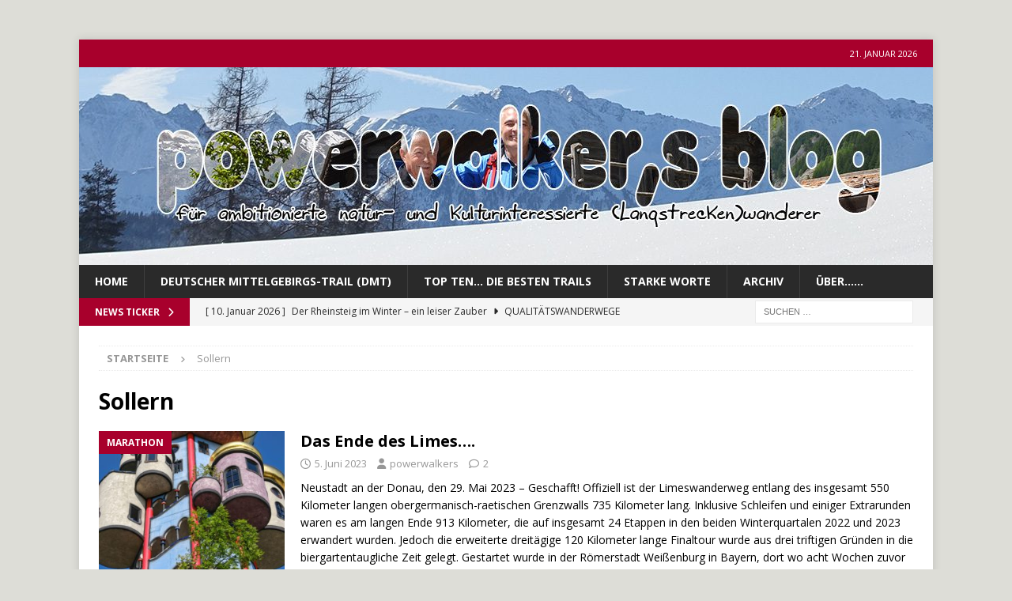

--- FILE ---
content_type: text/html; charset=UTF-8
request_url: https://powerwalkers.de/tag/sollern/
body_size: 38156
content:
<!DOCTYPE html>
<html class="no-js mh-disable-sb" lang="de">
<head>
<meta charset="UTF-8">
<meta name="viewport" content="width=device-width, initial-scale=1.0">
<link rel="profile" href="http://gmpg.org/xfn/11" />
<title>Sollern &#8211; Powerwalker,s blog</title>
<meta name='robots' content='max-image-preview:large' />
	<style>img:is([sizes="auto" i], [sizes^="auto," i]) { contain-intrinsic-size: 3000px 1500px }</style>
	<link rel='dns-prefetch' href='//fonts.googleapis.com' />
<link rel="alternate" type="application/rss+xml" title="Powerwalker,s blog &raquo; Feed" href="https://powerwalkers.de/feed/" />
<link rel="alternate" type="application/rss+xml" title="Powerwalker,s blog &raquo; Kommentar-Feed" href="https://powerwalkers.de/comments/feed/" />
<link rel="alternate" type="application/rss+xml" title="Powerwalker,s blog &raquo; Sollern Schlagwort-Feed" href="https://powerwalkers.de/tag/sollern/feed/" />
<script type="text/javascript">
/* <![CDATA[ */
window._wpemojiSettings = {"baseUrl":"https:\/\/s.w.org\/images\/core\/emoji\/16.0.1\/72x72\/","ext":".png","svgUrl":"https:\/\/s.w.org\/images\/core\/emoji\/16.0.1\/svg\/","svgExt":".svg","source":{"concatemoji":"https:\/\/powerwalkers.de\/wp-includes\/js\/wp-emoji-release.min.js?ver=83d7ec20568e11821de5299972fa5697"}};
/*! This file is auto-generated */
!function(s,n){var o,i,e;function c(e){try{var t={supportTests:e,timestamp:(new Date).valueOf()};sessionStorage.setItem(o,JSON.stringify(t))}catch(e){}}function p(e,t,n){e.clearRect(0,0,e.canvas.width,e.canvas.height),e.fillText(t,0,0);var t=new Uint32Array(e.getImageData(0,0,e.canvas.width,e.canvas.height).data),a=(e.clearRect(0,0,e.canvas.width,e.canvas.height),e.fillText(n,0,0),new Uint32Array(e.getImageData(0,0,e.canvas.width,e.canvas.height).data));return t.every(function(e,t){return e===a[t]})}function u(e,t){e.clearRect(0,0,e.canvas.width,e.canvas.height),e.fillText(t,0,0);for(var n=e.getImageData(16,16,1,1),a=0;a<n.data.length;a++)if(0!==n.data[a])return!1;return!0}function f(e,t,n,a){switch(t){case"flag":return n(e,"\ud83c\udff3\ufe0f\u200d\u26a7\ufe0f","\ud83c\udff3\ufe0f\u200b\u26a7\ufe0f")?!1:!n(e,"\ud83c\udde8\ud83c\uddf6","\ud83c\udde8\u200b\ud83c\uddf6")&&!n(e,"\ud83c\udff4\udb40\udc67\udb40\udc62\udb40\udc65\udb40\udc6e\udb40\udc67\udb40\udc7f","\ud83c\udff4\u200b\udb40\udc67\u200b\udb40\udc62\u200b\udb40\udc65\u200b\udb40\udc6e\u200b\udb40\udc67\u200b\udb40\udc7f");case"emoji":return!a(e,"\ud83e\udedf")}return!1}function g(e,t,n,a){var r="undefined"!=typeof WorkerGlobalScope&&self instanceof WorkerGlobalScope?new OffscreenCanvas(300,150):s.createElement("canvas"),o=r.getContext("2d",{willReadFrequently:!0}),i=(o.textBaseline="top",o.font="600 32px Arial",{});return e.forEach(function(e){i[e]=t(o,e,n,a)}),i}function t(e){var t=s.createElement("script");t.src=e,t.defer=!0,s.head.appendChild(t)}"undefined"!=typeof Promise&&(o="wpEmojiSettingsSupports",i=["flag","emoji"],n.supports={everything:!0,everythingExceptFlag:!0},e=new Promise(function(e){s.addEventListener("DOMContentLoaded",e,{once:!0})}),new Promise(function(t){var n=function(){try{var e=JSON.parse(sessionStorage.getItem(o));if("object"==typeof e&&"number"==typeof e.timestamp&&(new Date).valueOf()<e.timestamp+604800&&"object"==typeof e.supportTests)return e.supportTests}catch(e){}return null}();if(!n){if("undefined"!=typeof Worker&&"undefined"!=typeof OffscreenCanvas&&"undefined"!=typeof URL&&URL.createObjectURL&&"undefined"!=typeof Blob)try{var e="postMessage("+g.toString()+"("+[JSON.stringify(i),f.toString(),p.toString(),u.toString()].join(",")+"));",a=new Blob([e],{type:"text/javascript"}),r=new Worker(URL.createObjectURL(a),{name:"wpTestEmojiSupports"});return void(r.onmessage=function(e){c(n=e.data),r.terminate(),t(n)})}catch(e){}c(n=g(i,f,p,u))}t(n)}).then(function(e){for(var t in e)n.supports[t]=e[t],n.supports.everything=n.supports.everything&&n.supports[t],"flag"!==t&&(n.supports.everythingExceptFlag=n.supports.everythingExceptFlag&&n.supports[t]);n.supports.everythingExceptFlag=n.supports.everythingExceptFlag&&!n.supports.flag,n.DOMReady=!1,n.readyCallback=function(){n.DOMReady=!0}}).then(function(){return e}).then(function(){var e;n.supports.everything||(n.readyCallback(),(e=n.source||{}).concatemoji?t(e.concatemoji):e.wpemoji&&e.twemoji&&(t(e.twemoji),t(e.wpemoji)))}))}((window,document),window._wpemojiSettings);
/* ]]> */
</script>
<link rel='stylesheet' id='dashicons-css' href='https://powerwalkers.de/wp-includes/css/dashicons.min.css?ver=83d7ec20568e11821de5299972fa5697' type='text/css' media='all' />
<link rel='stylesheet' id='post-views-counter-frontend-css' href='https://powerwalkers.de/wp-content/plugins/post-views-counter/css/frontend.css?ver=1.7.0' type='text/css' media='all' />
<style id='wp-emoji-styles-inline-css' type='text/css'>

	img.wp-smiley, img.emoji {
		display: inline !important;
		border: none !important;
		box-shadow: none !important;
		height: 1em !important;
		width: 1em !important;
		margin: 0 0.07em !important;
		vertical-align: -0.1em !important;
		background: none !important;
		padding: 0 !important;
	}
</style>
<link rel='stylesheet' id='wp-block-library-css' href='https://powerwalkers.de/wp-includes/css/dist/block-library/style.min.css?ver=83d7ec20568e11821de5299972fa5697' type='text/css' media='all' />
<style id='classic-theme-styles-inline-css' type='text/css'>
/*! This file is auto-generated */
.wp-block-button__link{color:#fff;background-color:#32373c;border-radius:9999px;box-shadow:none;text-decoration:none;padding:calc(.667em + 2px) calc(1.333em + 2px);font-size:1.125em}.wp-block-file__button{background:#32373c;color:#fff;text-decoration:none}
</style>
<style id='global-styles-inline-css' type='text/css'>
:root{--wp--preset--aspect-ratio--square: 1;--wp--preset--aspect-ratio--4-3: 4/3;--wp--preset--aspect-ratio--3-4: 3/4;--wp--preset--aspect-ratio--3-2: 3/2;--wp--preset--aspect-ratio--2-3: 2/3;--wp--preset--aspect-ratio--16-9: 16/9;--wp--preset--aspect-ratio--9-16: 9/16;--wp--preset--color--black: #000000;--wp--preset--color--cyan-bluish-gray: #abb8c3;--wp--preset--color--white: #ffffff;--wp--preset--color--pale-pink: #f78da7;--wp--preset--color--vivid-red: #cf2e2e;--wp--preset--color--luminous-vivid-orange: #ff6900;--wp--preset--color--luminous-vivid-amber: #fcb900;--wp--preset--color--light-green-cyan: #7bdcb5;--wp--preset--color--vivid-green-cyan: #00d084;--wp--preset--color--pale-cyan-blue: #8ed1fc;--wp--preset--color--vivid-cyan-blue: #0693e3;--wp--preset--color--vivid-purple: #9b51e0;--wp--preset--gradient--vivid-cyan-blue-to-vivid-purple: linear-gradient(135deg,rgba(6,147,227,1) 0%,rgb(155,81,224) 100%);--wp--preset--gradient--light-green-cyan-to-vivid-green-cyan: linear-gradient(135deg,rgb(122,220,180) 0%,rgb(0,208,130) 100%);--wp--preset--gradient--luminous-vivid-amber-to-luminous-vivid-orange: linear-gradient(135deg,rgba(252,185,0,1) 0%,rgba(255,105,0,1) 100%);--wp--preset--gradient--luminous-vivid-orange-to-vivid-red: linear-gradient(135deg,rgba(255,105,0,1) 0%,rgb(207,46,46) 100%);--wp--preset--gradient--very-light-gray-to-cyan-bluish-gray: linear-gradient(135deg,rgb(238,238,238) 0%,rgb(169,184,195) 100%);--wp--preset--gradient--cool-to-warm-spectrum: linear-gradient(135deg,rgb(74,234,220) 0%,rgb(151,120,209) 20%,rgb(207,42,186) 40%,rgb(238,44,130) 60%,rgb(251,105,98) 80%,rgb(254,248,76) 100%);--wp--preset--gradient--blush-light-purple: linear-gradient(135deg,rgb(255,206,236) 0%,rgb(152,150,240) 100%);--wp--preset--gradient--blush-bordeaux: linear-gradient(135deg,rgb(254,205,165) 0%,rgb(254,45,45) 50%,rgb(107,0,62) 100%);--wp--preset--gradient--luminous-dusk: linear-gradient(135deg,rgb(255,203,112) 0%,rgb(199,81,192) 50%,rgb(65,88,208) 100%);--wp--preset--gradient--pale-ocean: linear-gradient(135deg,rgb(255,245,203) 0%,rgb(182,227,212) 50%,rgb(51,167,181) 100%);--wp--preset--gradient--electric-grass: linear-gradient(135deg,rgb(202,248,128) 0%,rgb(113,206,126) 100%);--wp--preset--gradient--midnight: linear-gradient(135deg,rgb(2,3,129) 0%,rgb(40,116,252) 100%);--wp--preset--font-size--small: 13px;--wp--preset--font-size--medium: 20px;--wp--preset--font-size--large: 36px;--wp--preset--font-size--x-large: 42px;--wp--preset--spacing--20: 0.44rem;--wp--preset--spacing--30: 0.67rem;--wp--preset--spacing--40: 1rem;--wp--preset--spacing--50: 1.5rem;--wp--preset--spacing--60: 2.25rem;--wp--preset--spacing--70: 3.38rem;--wp--preset--spacing--80: 5.06rem;--wp--preset--shadow--natural: 6px 6px 9px rgba(0, 0, 0, 0.2);--wp--preset--shadow--deep: 12px 12px 50px rgba(0, 0, 0, 0.4);--wp--preset--shadow--sharp: 6px 6px 0px rgba(0, 0, 0, 0.2);--wp--preset--shadow--outlined: 6px 6px 0px -3px rgba(255, 255, 255, 1), 6px 6px rgba(0, 0, 0, 1);--wp--preset--shadow--crisp: 6px 6px 0px rgba(0, 0, 0, 1);}:where(.is-layout-flex){gap: 0.5em;}:where(.is-layout-grid){gap: 0.5em;}body .is-layout-flex{display: flex;}.is-layout-flex{flex-wrap: wrap;align-items: center;}.is-layout-flex > :is(*, div){margin: 0;}body .is-layout-grid{display: grid;}.is-layout-grid > :is(*, div){margin: 0;}:where(.wp-block-columns.is-layout-flex){gap: 2em;}:where(.wp-block-columns.is-layout-grid){gap: 2em;}:where(.wp-block-post-template.is-layout-flex){gap: 1.25em;}:where(.wp-block-post-template.is-layout-grid){gap: 1.25em;}.has-black-color{color: var(--wp--preset--color--black) !important;}.has-cyan-bluish-gray-color{color: var(--wp--preset--color--cyan-bluish-gray) !important;}.has-white-color{color: var(--wp--preset--color--white) !important;}.has-pale-pink-color{color: var(--wp--preset--color--pale-pink) !important;}.has-vivid-red-color{color: var(--wp--preset--color--vivid-red) !important;}.has-luminous-vivid-orange-color{color: var(--wp--preset--color--luminous-vivid-orange) !important;}.has-luminous-vivid-amber-color{color: var(--wp--preset--color--luminous-vivid-amber) !important;}.has-light-green-cyan-color{color: var(--wp--preset--color--light-green-cyan) !important;}.has-vivid-green-cyan-color{color: var(--wp--preset--color--vivid-green-cyan) !important;}.has-pale-cyan-blue-color{color: var(--wp--preset--color--pale-cyan-blue) !important;}.has-vivid-cyan-blue-color{color: var(--wp--preset--color--vivid-cyan-blue) !important;}.has-vivid-purple-color{color: var(--wp--preset--color--vivid-purple) !important;}.has-black-background-color{background-color: var(--wp--preset--color--black) !important;}.has-cyan-bluish-gray-background-color{background-color: var(--wp--preset--color--cyan-bluish-gray) !important;}.has-white-background-color{background-color: var(--wp--preset--color--white) !important;}.has-pale-pink-background-color{background-color: var(--wp--preset--color--pale-pink) !important;}.has-vivid-red-background-color{background-color: var(--wp--preset--color--vivid-red) !important;}.has-luminous-vivid-orange-background-color{background-color: var(--wp--preset--color--luminous-vivid-orange) !important;}.has-luminous-vivid-amber-background-color{background-color: var(--wp--preset--color--luminous-vivid-amber) !important;}.has-light-green-cyan-background-color{background-color: var(--wp--preset--color--light-green-cyan) !important;}.has-vivid-green-cyan-background-color{background-color: var(--wp--preset--color--vivid-green-cyan) !important;}.has-pale-cyan-blue-background-color{background-color: var(--wp--preset--color--pale-cyan-blue) !important;}.has-vivid-cyan-blue-background-color{background-color: var(--wp--preset--color--vivid-cyan-blue) !important;}.has-vivid-purple-background-color{background-color: var(--wp--preset--color--vivid-purple) !important;}.has-black-border-color{border-color: var(--wp--preset--color--black) !important;}.has-cyan-bluish-gray-border-color{border-color: var(--wp--preset--color--cyan-bluish-gray) !important;}.has-white-border-color{border-color: var(--wp--preset--color--white) !important;}.has-pale-pink-border-color{border-color: var(--wp--preset--color--pale-pink) !important;}.has-vivid-red-border-color{border-color: var(--wp--preset--color--vivid-red) !important;}.has-luminous-vivid-orange-border-color{border-color: var(--wp--preset--color--luminous-vivid-orange) !important;}.has-luminous-vivid-amber-border-color{border-color: var(--wp--preset--color--luminous-vivid-amber) !important;}.has-light-green-cyan-border-color{border-color: var(--wp--preset--color--light-green-cyan) !important;}.has-vivid-green-cyan-border-color{border-color: var(--wp--preset--color--vivid-green-cyan) !important;}.has-pale-cyan-blue-border-color{border-color: var(--wp--preset--color--pale-cyan-blue) !important;}.has-vivid-cyan-blue-border-color{border-color: var(--wp--preset--color--vivid-cyan-blue) !important;}.has-vivid-purple-border-color{border-color: var(--wp--preset--color--vivid-purple) !important;}.has-vivid-cyan-blue-to-vivid-purple-gradient-background{background: var(--wp--preset--gradient--vivid-cyan-blue-to-vivid-purple) !important;}.has-light-green-cyan-to-vivid-green-cyan-gradient-background{background: var(--wp--preset--gradient--light-green-cyan-to-vivid-green-cyan) !important;}.has-luminous-vivid-amber-to-luminous-vivid-orange-gradient-background{background: var(--wp--preset--gradient--luminous-vivid-amber-to-luminous-vivid-orange) !important;}.has-luminous-vivid-orange-to-vivid-red-gradient-background{background: var(--wp--preset--gradient--luminous-vivid-orange-to-vivid-red) !important;}.has-very-light-gray-to-cyan-bluish-gray-gradient-background{background: var(--wp--preset--gradient--very-light-gray-to-cyan-bluish-gray) !important;}.has-cool-to-warm-spectrum-gradient-background{background: var(--wp--preset--gradient--cool-to-warm-spectrum) !important;}.has-blush-light-purple-gradient-background{background: var(--wp--preset--gradient--blush-light-purple) !important;}.has-blush-bordeaux-gradient-background{background: var(--wp--preset--gradient--blush-bordeaux) !important;}.has-luminous-dusk-gradient-background{background: var(--wp--preset--gradient--luminous-dusk) !important;}.has-pale-ocean-gradient-background{background: var(--wp--preset--gradient--pale-ocean) !important;}.has-electric-grass-gradient-background{background: var(--wp--preset--gradient--electric-grass) !important;}.has-midnight-gradient-background{background: var(--wp--preset--gradient--midnight) !important;}.has-small-font-size{font-size: var(--wp--preset--font-size--small) !important;}.has-medium-font-size{font-size: var(--wp--preset--font-size--medium) !important;}.has-large-font-size{font-size: var(--wp--preset--font-size--large) !important;}.has-x-large-font-size{font-size: var(--wp--preset--font-size--x-large) !important;}
:where(.wp-block-post-template.is-layout-flex){gap: 1.25em;}:where(.wp-block-post-template.is-layout-grid){gap: 1.25em;}
:where(.wp-block-columns.is-layout-flex){gap: 2em;}:where(.wp-block-columns.is-layout-grid){gap: 2em;}
:root :where(.wp-block-pullquote){font-size: 1.5em;line-height: 1.6;}
</style>
<link rel='stylesheet' id='cwp-style-css' href='https://powerwalkers.de/wp-content/plugins/comments-widget-plus/assets/css/cwp.css?ver=1.3' type='text/css' media='all' />
<link rel='stylesheet' id='mh-google-fonts-css' href='https://fonts.googleapis.com/css?family=Open+Sans:300,400,400italic,600,700' type='text/css' media='all' />
<link rel='stylesheet' id='mh-font-awesome-css' href='https://powerwalkers.de/wp-content/themes/mh-magazine/includes/core/assets/css/font-awesome.min.css' type='text/css' media='all' />
<link rel='stylesheet' id='mh-magazine-css' href='https://powerwalkers.de/wp-content/themes/mh-magazine/style.css?ver=5.0.4' type='text/css' media='all' />
<script type="text/javascript" src="https://powerwalkers.de/wp-includes/js/jquery/jquery.min.js?ver=3.7.1" id="jquery-core-js"></script>
<script type="text/javascript" src="https://powerwalkers.de/wp-includes/js/jquery/jquery-migrate.min.js?ver=3.4.1" id="jquery-migrate-js"></script>
<script type="text/javascript" id="mh-scripts-js-extra">
/* <![CDATA[ */
var mh = {"text":{"toggle_menu":"Toggle Menu"}};
/* ]]> */
</script>
<script type="text/javascript" src="https://powerwalkers.de/wp-content/themes/mh-magazine/includes/core/assets/js/scripts.js?ver=5.0.4" id="mh-scripts-js"></script>
<link rel="https://api.w.org/" href="https://powerwalkers.de/wp-json/" /><link rel="alternate" title="JSON" type="application/json" href="https://powerwalkers.de/wp-json/wp/v2/tags/4658" /><link rel="EditURI" type="application/rsd+xml" title="RSD" href="https://powerwalkers.de/xmlrpc.php?rsd" />

<!-- Analytics by WP Statistics - https://wp-statistics.com -->
<!--[if lt IE 9]>
<script src="https://powerwalkers.de/wp-content/themes/mh-magazine/js/css3-mediaqueries.js"></script>
<![endif]-->
<!--[if lt IE 9]>
<script src="https://powerwalkers.de/wp-content/themes/mh-magazine/js/css3-mediaqueries.js"></script>
<![endif]-->
<style type="text/css">
.mh-widget-layout4 .mh-widget-title { background: #a8002c; background: rgba(168, 0, 44, 0.6); }
.mh-preheader, .mh-wide-layout .mh-subheader, .mh-ticker-title, .mh-main-nav li:hover, .mh-footer-nav, .slicknav_menu, .slicknav_btn, .slicknav_nav .slicknav_item:hover, .slicknav_nav a:hover, .mh-back-to-top, .mh-subheading, .entry-tags .fa, .entry-tags li:hover, .mh-widget-layout2 .mh-widget-title, .mh-widget-layout4 .mh-widget-title-inner, .mh-widget-layout4 .mh-footer-widget-title, .mh-widget-layout5 .mh-widget-title-inner, .mh-widget-layout6 .mh-widget-title, #mh-mobile .flex-control-paging li a.flex-active, .mh-image-caption, .mh-carousel-layout1 .mh-carousel-caption, .mh-tab-button.active, .mh-tab-button.active:hover, .mh-footer-widget .mh-tab-button.active, .mh-social-widget li:hover a, .mh-footer-widget .mh-social-widget li a, .mh-footer-widget .mh-author-bio-widget, .tagcloud a:hover, .mh-widget .tagcloud a:hover, .mh-footer-widget .tagcloud a:hover, .mh-posts-stacked-item .mh-meta, .page-numbers:hover, .mh-loop-pagination .current, .mh-comments-pagination .current, .pagelink, a:hover .pagelink, input[type=submit], #infinite-handle span { background: #a8002c; }
.mh-main-nav-wrap .slicknav_nav ul, blockquote, .mh-widget-layout1 .mh-widget-title, .mh-widget-layout3 .mh-widget-title, .mh-widget-layout5 .mh-widget-title, .mh-widget-layout8 .mh-widget-title:after, #mh-mobile .mh-slider-caption, .mh-carousel-layout1, .mh-spotlight-widget, .mh-author-bio-widget, .mh-author-bio-title, .mh-author-bio-image-frame, .mh-video-widget, .mh-tab-buttons, textarea:hover, input[type=text]:hover, input[type=email]:hover, input[type=tel]:hover, input[type=url]:hover { border-color: #a8002c; }
.mh-header-tagline, .mh-dropcap, .mh-carousel-layout1 .flex-direction-nav a, .mh-carousel-layout2 .mh-carousel-caption, .mh-posts-digest-small-category, .mh-posts-lineup-more, .bypostauthor .fn:after, .mh-comment-list .comment-reply-link:before, #respond #cancel-comment-reply-link:before { color: #a8002c; }
a:hover, .entry-content a:hover, #respond a:hover, #respond #cancel-comment-reply-link:hover, #respond .logged-in-as a:hover, .mh-comment-list .comment-meta a:hover, .mh-ping-list .mh-ping-item a:hover, .mh-meta a:hover, .mh-breadcrumb a:hover, .mh-tabbed-widget a:hover { color: #dd0000; }
</style>
<style type="text/css">.recentcomments a{display:inline !important;padding:0 !important;margin:0 !important;}</style>		<style type="text/css">
			.cwp-li {
				overflow: hidden;
			}

			.cwp-avatar {
				float: left;
				margin-top: .2em;
				margin-right: 1em;
			}

			.cwp-avatar.rounded .avatar {
				border-radius: 50%;
			}

			.cwp-avatar.square .avatar {
				border-radius: 0;
			}

			.cwp-comment-excerpt {
				display: block;
				color: #787878;
			}
		</style>
		<style type="text/css" id="custom-background-css">
body.custom-background { background-color: #ddddd7; }
</style>
	<link rel="icon" href="https://powerwalkers.de/wp-content/uploads/2021/06/cropped-Logored_1.jpg" sizes="32x32" />
<link rel="icon" href="https://powerwalkers.de/wp-content/uploads/2021/06/cropped-Logored_1.jpg" sizes="192x192" />
<link rel="apple-touch-icon" href="https://powerwalkers.de/wp-content/uploads/2021/06/cropped-Logored_1.jpg" />
<meta name="msapplication-TileImage" content="https://powerwalkers.de/wp-content/uploads/2021/06/cropped-Logored_1.jpg" />
</head>
<body id="mh-mobile" class="archive tag tag-sollern tag-4658 custom-background wp-theme-mh-magazine mh-boxed-layout mh-right-sb mh-loop-layout1 mh-widget-layout8" itemscope="itemscope" itemtype="https://schema.org/WebPage">
<aside class="mh-container mh-header-widget-1">
<div id="text-13" class="mh-widget mh-header-1 widget_text">			<div class="textwidget"></div>
		</div></aside>
<div class="mh-container mh-container-outer">
<div class="mh-header-nav-mobile clearfix"></div>
	<div class="mh-preheader">
		<div class="mh-container mh-container-inner mh-row clearfix">
							<div class="mh-header-bar-content mh-header-bar-top-left mh-col-2-3 clearfix">
									</div>
										<div class="mh-header-bar-content mh-header-bar-top-right mh-col-1-3 clearfix">
											<div class="mh-header-date mh-header-date-top">
							21. Januar 2026						</div>
									</div>
					</div>
	</div>
<header class="mh-header" itemscope="itemscope" itemtype="https://schema.org/WPHeader">
	<div class="mh-container mh-container-inner clearfix">
	   <div class="mh-custom-header clearfix">
<a class="mh-header-image-link" href="https://powerwalkers.de/" title="Powerwalker,s blog" rel="home">
<img class="mh-header-image" src="https://powerwalkers.de/wp-content/uploads/2020/02/cropped-WPLogoWinter2020.jpg" srcset="https://powerwalkers.de/wp-content/uploads/2020/02/cropped-WPLogoWinter2020.jpg 1080w, https://powerwalkers.de/wp-content/uploads/2020/02/cropped-WPLogoWinter2020.jpg 1080w, https://powerwalkers.de/wp-content/uploads/2020/02/cropped-WPLogoWinter2020.jpg 1080w" sizes="(max-width: 768px) 100vw, (max-width: 1200px) 80vw, 1200px" height="250" width="1080" alt="Powerwalker,s blog" loading="eager" decoding="async" />
</a>
</div>
	</div>
	<div class="mh-main-nav-wrap">
		<nav class="mh-navigation mh-main-nav mh-container mh-container-inner clearfix" itemscope="itemscope" itemtype="https://schema.org/SiteNavigationElement">
			<div class="menu-navigation-container"><ul id="menu-navigation" class="menu"><li id="menu-item-3973" class="menu-item menu-item-type-post_type menu-item-object-page menu-item-home menu-item-3973"><a href="https://powerwalkers.de/">Home</a></li>
<li id="menu-item-42135" class="menu-item menu-item-type-post_type menu-item-object-page menu-item-42135"><a href="https://powerwalkers.de/deutscher-mittelgebirgs-trail-dmt/">Deutscher Mittelgebirgs-Trail (DMT)</a></li>
<li id="menu-item-42163" class="menu-item menu-item-type-post_type menu-item-object-page menu-item-42163"><a href="https://powerwalkers.de/top-ten-die-besten-trails/">Top Ten&#8230; die besten Trails</a></li>
<li id="menu-item-3976" class="menu-item menu-item-type-post_type menu-item-object-page menu-item-3976"><a href="https://powerwalkers.de/wahre-worte/">Starke Worte</a></li>
<li id="menu-item-3974" class="menu-item menu-item-type-post_type menu-item-object-page current_page_parent menu-item-3974"><a href="https://powerwalkers.de/archiv/">Archiv</a></li>
<li id="menu-item-28528" class="menu-item menu-item-type-post_type menu-item-object-page menu-item-28528"><a href="https://powerwalkers.de/ueber/">über……</a></li>
</ul></div>		</nav>
	</div>
	</header>
	<div class="mh-subheader">
		<div class="mh-container mh-container-inner mh-row clearfix">
							<div class="mh-header-bar-content mh-header-bar-bottom-left mh-col-2-3 clearfix">
											<div class="mh-header-ticker mh-header-ticker-bottom">
							<div class="mh-ticker-bottom">
			<div class="mh-ticker-title mh-ticker-title-bottom">
			News Ticker<i class="fa fa-chevron-right"></i>		</div>
		<div class="mh-ticker-content mh-ticker-content-bottom">
		<ul id="mh-ticker-loop-bottom">				<li class="mh-ticker-item mh-ticker-item-bottom">
					<a href="https://powerwalkers.de/der-rheinsteig-im-winter-ein-leiser-zauber/" title="Der Rheinsteig im Winter &#8211; ein leiser Zauber">
						<span class="mh-ticker-item-date mh-ticker-item-date-bottom">
                        	[ 10. Januar 2026 ]                        </span>
						<span class="mh-ticker-item-title mh-ticker-item-title-bottom">
							Der Rheinsteig im Winter &#8211; ein leiser Zauber						</span>
													<span class="mh-ticker-item-cat mh-ticker-item-cat-bottom">
								<i class="fa fa-caret-right"></i>
																Qualitätswanderwege							</span>
											</a>
				</li>				<li class="mh-ticker-item mh-ticker-item-bottom">
					<a href="https://powerwalkers.de/rein-in-den-winter-rhein-im-winter/" title="Rein in den Winter &#8211; Rhein im Winter">
						<span class="mh-ticker-item-date mh-ticker-item-date-bottom">
                        	[ 22. Dezember 2025 ]                        </span>
						<span class="mh-ticker-item-title mh-ticker-item-title-bottom">
							Rein in den Winter &#8211; Rhein im Winter						</span>
													<span class="mh-ticker-item-cat mh-ticker-item-cat-bottom">
								<i class="fa fa-caret-right"></i>
																bis 20 km							</span>
											</a>
				</li>				<li class="mh-ticker-item mh-ticker-item-bottom">
					<a href="https://powerwalkers.de/bremer-stadtrandwege/" title="Bremer StadtRANDwege">
						<span class="mh-ticker-item-date mh-ticker-item-date-bottom">
                        	[ 6. Dezember 2025 ]                        </span>
						<span class="mh-ticker-item-title mh-ticker-item-title-bottom">
							Bremer StadtRANDwege						</span>
													<span class="mh-ticker-item-cat mh-ticker-item-cat-bottom">
								<i class="fa fa-caret-right"></i>
																Urban Walks							</span>
											</a>
				</li>				<li class="mh-ticker-item mh-ticker-item-bottom">
					<a href="https://powerwalkers.de/herbstfinale-an-der-mosel/" title="Herbstfinale an der Mosel">
						<span class="mh-ticker-item-date mh-ticker-item-date-bottom">
                        	[ 10. November 2025 ]                        </span>
						<span class="mh-ticker-item-title mh-ticker-item-title-bottom">
							Herbstfinale an der Mosel						</span>
													<span class="mh-ticker-item-cat mh-ticker-item-cat-bottom">
								<i class="fa fa-caret-right"></i>
																Qualitätswanderwege							</span>
											</a>
				</li>				<li class="mh-ticker-item mh-ticker-item-bottom">
					<a href="https://powerwalkers.de/indian-summer-am-urwaldpfad/" title="Indian Summer am Urwaldpfad">
						<span class="mh-ticker-item-date mh-ticker-item-date-bottom">
                        	[ 2. November 2025 ]                        </span>
						<span class="mh-ticker-item-title mh-ticker-item-title-bottom">
							Indian Summer am Urwaldpfad						</span>
													<span class="mh-ticker-item-cat mh-ticker-item-cat-bottom">
								<i class="fa fa-caret-right"></i>
																bis 35 km							</span>
											</a>
				</li>		</ul>
	</div>
</div>						</div>
									</div>
										<div class="mh-header-bar-content mh-header-bar-bottom-right mh-col-1-3 clearfix">
											<aside class="mh-header-search mh-header-search-bottom">
							<form role="search" method="get" class="search-form" action="https://powerwalkers.de/">
				<label>
					<span class="screen-reader-text">Suche nach:</span>
					<input type="search" class="search-field" placeholder="Suchen …" value="" name="s" />
				</label>
				<input type="submit" class="search-submit" value="Suchen" />
			</form>						</aside>
									</div>
					</div>
	</div>
<div class="mh-wrapper clearfix">
	<div class="mh-main clearfix">
		<div id="main-content" class="mh-loop mh-content" role="main"><nav class="mh-breadcrumb" itemscope itemtype="https://schema.org/BreadcrumbList"><span itemprop="itemListElement" itemscope itemtype="https://schema.org/ListItem"><a href="https://powerwalkers.de" title="Startseite" itemprop="item"><span itemprop="name">Startseite</span></a><meta itemprop="position" content="1" /></span><span class="mh-breadcrumb-delimiter"><i class="fa fa-angle-right"></i></span>Sollern</nav>
				<header class="page-header"><h1 class="page-title">Sollern</h1>				</header><article class="mh-posts-list-item clearfix post-35424 post type-post status-publish format-standard has-post-thumbnail hentry category-marathon category-themenwanderung tag-abensberg tag-altmannstein tag-altmuehltal tag-bad-goegging tag-burgsalach tag-denkendorf tag-donaudurchbruch tag-donaupanoramaweg tag-eining tag-erkertshofen tag-gelbelsee tag-haderfleck tag-hadriansaeule tag-hallertau tag-kastell-abusina tag-kastell-biriciana tag-kelheim tag-kipfenberg tag-kloster-weltenberg tag-kloster-weltenburg tag-kuchlbauer tag-limes tag-neuenhinzenhausen tag-neustadt-an-der-donau tag-pfahldorf tag-sandersdorf tag-schloss-sandersdorf tag-sollern tag-stausacker tag-weissenburg-in-bayern tag-weltenburg tag-weltenburger-enge tag-zandt">
	<figure class="mh-posts-list-thumb">
		<a class="mh-thumb-icon mh-thumb-icon-small-mobile" href="https://powerwalkers.de/das-ende-des-limes/" title="Marathon"><img width="326" height="245" src="https://powerwalkers.de/wp-content/uploads/2023/06/Limestour-23_25-326x245.jpg" class="attachment-mh-magazine-medium size-mh-magazine-medium wp-post-image" alt="" decoding="async" fetchpriority="high" srcset="https://powerwalkers.de/wp-content/uploads/2023/06/Limestour-23_25-326x245.jpg 326w, https://powerwalkers.de/wp-content/uploads/2023/06/Limestour-23_25-80x60.jpg 80w" sizes="(max-width: 326px) 100vw, 326px" />	</a>
					<div class="mh-image-caption mh-posts-list-caption">
				Marathon			</div>
			</figure>
	<div class="mh-posts-list-content clearfix">
		<header class="mh-posts-list-header">
			<h3 class="entry-title mh-posts-list-title">
				<a href="https://powerwalkers.de/das-ende-des-limes/" title="Das Ende des Limes&#8230;." rel="bookmark">
					Das Ende des Limes&#8230;.				</a>
			</h3>
			<div class="mh-meta entry-meta">
<span class="entry-meta-date updated"><i class="far fa-clock"></i><a href="https://powerwalkers.de/2023/06/">5. Juni 2023</a></span>
<span class="entry-meta-author author vcard"><i class="fa fa-user"></i><a class="fn" href="https://powerwalkers.de/author/powerwalkers/">powerwalkers</a></span>
<span class="entry-meta-comments"><i class="far fa-comment"></i><a href="https://powerwalkers.de/das-ende-des-limes/#comments" class="mh-comment-count-link" >2</a></span>
</div>
		</header>
		<div class="mh-posts-list-excerpt clearfix">
			<div class="mh-excerpt">Neustadt an der Donau, den 29. Mai 2023 &#8211; Geschafft! Offiziell ist der Limeswanderweg entlang des insgesamt 550 Kilometer langen obergermanisch-raetischen Grenzwalls 735 Kilometer lang. Inklusive Schleifen und einiger Extrarunden waren es am langen Ende 913 Kilometer, die auf insgesamt 24 Etappen in den beiden Winterquartalen 2022 und 2023 erwandert wurden. Jedoch die erweiterte dreitägige 120 Kilometer lange Finaltour wurde aus drei triftigen Gründen in die biergartentaugliche Zeit gelegt. Gestartet wurde in der Römerstadt Weißenburg in Bayern, dort wo acht Wochen zuvor die 21. Etappe der Limesexkursion endete. Mit dem teilrekonstruierten Kastell Biriciana, den Römischen Thermen und dem größten römischen Schatzfund in Deutschland ist&nbsp;Weißenburg eine römische Vorzeigestadt schlechthin. So lohnt es allemal vor Ort die Zeugen der Vergangenheit zu besichtigen, frei nach dem Motto: Grenzen verschwinden, jedoch die Geschichte bleibt. Von der am westlichen Stadtrand gelegenen und aufwändig rekonstruierten römischen Therme quert man die kleine aber feine Innenstadt und wandert an den unteren Hängen des Lämmerbergs ostwärts gen Oberhochstadt/Burgsalach. Zugegeben, wandertechnisch ist der Streckenverlauf des Limeswanderweges zwischen dem Startort Weißenburg und dem Etappenziel Kipfenberg an der Altmühl nicht wirklich prickelnd. Man läuft kilometerlang schnurgerade aus, so wie hier einst der Limes tatsächlich verlief. Waldabschnitte sind rar gesät, und wenn vorhanden, dann verläuft der Weg stets am Waldesrand durch die Weiten der Agrarflächen. Gut für die Römer, die seinerseits beste Sichtkontakte von Wachturm zu Wachturm hatten, blöd für Limeswegwanderer im 21. Jahrhundert die natürlich eine wesentliche attraktivere Streckenführung entlang des südlich gelegenen Altmühltalpanoramaweges vorziehen würden. Jedoch in diesem Falle gilt einmal <a class="mh-excerpt-more" href="https://powerwalkers.de/das-ende-des-limes/" title="Das Ende des Limes&#8230;.">[read more&#8230;]</a></div>
		</div>
	</div>
</article>		</div>
			</div>
	</div>
<footer class="mh-footer" itemscope="itemscope" itemtype="https://schema.org/WPFooter">
<div class="mh-container mh-container-inner mh-footer-widgets mh-row clearfix">
<div class="mh-col-1-3 mh-widget-col-1 mh-footer-3-cols  mh-footer-area mh-footer-1">
<div id="s2_form_widget-9" class="mh-footer-widget s2_form_widget"><h6 class="mh-widget-title mh-footer-widget-title"><span class="mh-widget-title-inner mh-footer-widget-title-inner">ABO NEUESTE BEITRÄGE</span></h6><div class="search"><form name="s2formwidget" method="post"><input type="hidden" name="ip" value="18.188.235.226" /><span style="display:none !important"><label for="firstname">Leave This Blank:</label><input type="text" id="firstname" name="firstname" /><label for="lastname">Leave This Blank Too:</label><input type="text" id="lastname" name="lastname" /><label for="uri">Do Not Change This:</label><input type="text" id="uri" name="uri" value="http://" /></span><p><label for="s2email">Your email:</label><br><input type="email" name="email" id="s2email" value="Enter email address..." size="20" onfocus="if (this.value === 'Enter email address...') {this.value = '';}" onblur="if (this.value === '') {this.value = 'Enter email address...';}" /></p><p><input type="submit" name="subscribe" value="Subscribe" />&nbsp;<input type="submit" name="unsubscribe" value="Unsubscribe" /></p></form>
</div></div><div id="text-26" class="mh-footer-widget widget_text"><h6 class="mh-widget-title mh-footer-widget-title"><span class="mh-widget-title-inner mh-footer-widget-title-inner">Impressum</span></h6>			<div class="textwidget"><p><a href="https://powerwalkers.de/impressum-2/">Impressum / Datenschutz</a></p>
</div>
		</div></div>
<div class="mh-col-1-3 mh-widget-col-1 mh-footer-3-cols  mh-footer-area mh-footer-2">
<div id="search-4" class="mh-footer-widget widget_search"><h6 class="mh-widget-title mh-footer-widget-title"><span class="mh-widget-title-inner mh-footer-widget-title-inner">SUCHE</span></h6><form role="search" method="get" class="search-form" action="https://powerwalkers.de/">
				<label>
					<span class="screen-reader-text">Suche nach:</span>
					<input type="search" class="search-field" placeholder="Suchen …" value="" name="s" />
				</label>
				<input type="submit" class="search-submit" value="Suchen" />
			</form></div><div id="text-24" class="mh-footer-widget widget_text"><h6 class="mh-widget-title mh-footer-widget-title"><span class="mh-widget-title-inner mh-footer-widget-title-inner">Seitenaufrufe</span></h6>			<div class="textwidget"><p>Seitenaufrufe gesamt : 1.345.723</p>
</div>
		</div></div>
<div class="mh-col-1-3 mh-widget-col-1 mh-footer-3-cols  mh-footer-area mh-footer-3">
<div id="text-22" class="mh-footer-widget widget_text"><h6 class="mh-widget-title mh-footer-widget-title"><span class="mh-widget-title-inner mh-footer-widget-title-inner">Erkenntnis</span></h6>			<div class="textwidget"><p><em><strong>&#8220;Nur wo Du zu Fuß warst, bist Du auch wirklich gewesen&#8221;.</strong> Eine herrliche und auch zutreffende Erkenntnis, die seit Jahren dem größten deutscher Dichter zugeschrieben wird. Jedoch es gibt bis heute keinen Beleg, dass dieses Zitat von Goethe stammte. Vielmehr machte sich ein österreichischer Reiseveranstalter dieses Motto zu eigen, welchens  in den 90er-Jahren mit einer Kreativagentur entwickelt wurde.</em></p>
</div>
		</div></div>
</div>
</footer>
<div class="mh-copyright-wrap">
	<div class="mh-container mh-container-inner clearfix">
		<p class="mh-copyright">
			designed by powerwalkers 2015 - der Blog für ambitionierte natur- und kulturinteressierte (Langstrecken)wanderer		</p>
	</div>
</div>
<a title="Back to Top" href="#" class="mh-back-to-top"><i class="fa fa-chevron-up"></i></a>
</div><!-- .mh-container-outer -->
<script type="speculationrules">
{"prefetch":[{"source":"document","where":{"and":[{"href_matches":"\/*"},{"not":{"href_matches":["\/wp-*.php","\/wp-admin\/*","\/wp-content\/uploads\/*","\/wp-content\/*","\/wp-content\/plugins\/*","\/wp-content\/themes\/mh-magazine\/*","\/*\\?(.+)"]}},{"not":{"selector_matches":"a[rel~=\"nofollow\"]"}},{"not":{"selector_matches":".no-prefetch, .no-prefetch a"}}]},"eagerness":"conservative"}]}
</script>
<a title="Back to Top" href="#" class="mh-back-to-top"><i class="fa fa-chevron-up"></i></a>
<script type="text/javascript" id="wp-statistics-tracker-js-extra">
/* <![CDATA[ */
var WP_Statistics_Tracker_Object = {"requestUrl":"https:\/\/powerwalkers.de\/wp-json\/wp-statistics\/v2","ajaxUrl":"https:\/\/powerwalkers.de\/wp-admin\/admin-ajax.php","hitParams":{"wp_statistics_hit":1,"source_type":"post_tag","source_id":4658,"search_query":"","signature":"a8d453188cc42a8b10c3890593bc15e8","endpoint":"hit"},"option":{"dntEnabled":"","bypassAdBlockers":"","consentIntegration":{"name":null,"status":[]},"isPreview":false,"userOnline":false,"trackAnonymously":false,"isWpConsentApiActive":false,"consentLevel":"disabled"},"isLegacyEventLoaded":"","customEventAjaxUrl":"https:\/\/powerwalkers.de\/wp-admin\/admin-ajax.php?action=wp_statistics_custom_event&nonce=ac28d15ad8","onlineParams":{"wp_statistics_hit":1,"source_type":"post_tag","source_id":4658,"search_query":"","signature":"a8d453188cc42a8b10c3890593bc15e8","action":"wp_statistics_online_check"},"jsCheckTime":"60000"};
/* ]]> */
</script>
<script type="text/javascript" src="https://powerwalkers.de/wp-content/plugins/wp-statistics/assets/js/tracker.js?ver=14.16" id="wp-statistics-tracker-js"></script>
</body>
</html>